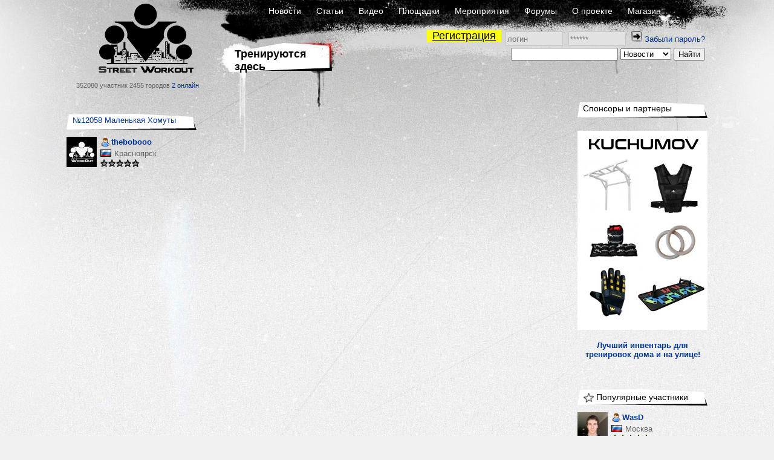

--- FILE ---
content_type: text/html; charset=UTF-8
request_url: https://workout.su/areas/users/12058-N12058-malenkaja-homuty
body_size: 10727
content:


<!DOCTYPE html>
<html lang="ru">
  <head>
    <meta charset="UTF-8">
    <meta name="csrf-param" content="_csrf">
<meta name="csrf-token" content="Wvc2eez3n3YIjyWjS8_3giYHvHlxQ3QrpcUmfeZizy4xzk893ZvaJm_IFfwn-o_AR2H_Cwl0PxjKsB8_0ASDWA==">
    <title>Тренируются на площадке №12058 Маленькая Хомуты - Street Workout</title>
          <meta name="keywords" content="workout, воркаут, гетто, ghetto, фитнес, fitness,street, уличный спорт, дворовый спорт, гимнастика, турники, брусья, рукоходы, отжимания, подтягивания, приседания, выпады, pushups, pullups, dips, bars, barbarians, bartendaz, hannibal for king, zef, jude, beast, ганнибал, денис минин, евгений козырь, ether, punisher, тренировочные площадки, совместные тренировки, выходы силой, muscle ups, разряды по street workout, barstylers, дворовый спорт, иван козачок, александр борисов, данила черкасов, 8 районов, передний вис, задний вис">
<meta property="og:title" content="Тренируются на площадке №12058 Маленькая Хомуты - Street Workout">
<meta name="description" content="Отметившиеся на площадке участники.">
<meta property="og:description" content="Отметившиеся на площадке участники.">
<link href="/favicon.ico" rel="shortcut icon">
<link href="/assets/fb5618b/jquery.fancybox.css?v=1733147146" rel="stylesheet">
<link href="/assets/fc64e0f5/css/donate_unreg.css?v=1733147146" rel="stylesheet">
<link href="/css/workout_x.css?v=1700731418" rel="stylesheet">
<link href="/css/a.css?v=1700731418" rel="stylesheet">
<style>    table.score{
        border-spacing: 0 !important;
        margin-left: -4px;
    }
    table.score td{
        padding: 0 1px 0 0 !important;
    }
    table.score td:nth-of-type(odd){
        width: 25px;
        padding-right: 2px;
    }</style>
<style>
          .ratio{
              width: 100%;
          }
          #main_two_container :not(.bbcode_quote_body)>.ratio{
              max-width: 600px;
              padding-left: calc(50% - 300px);
          }
          #sto :not(.bbcode_quote_body)>.ratio{
              max-width: calc(350px + 50%); /* макс ширина 700px с учетом padding, который входит в расчет width */
              padding-left: calc(50% - 350px);
          }
          
          /*.article :not(.bbcode_quote_body)>.ratio{*/
              /*max-width: 600px;*/
              /*padding-left: calc(50% - 300px);*/
          /*}*/

          .ratio-inner{
              position: relative;
              height: 0;
              border: none;
          }

          .ratio-content{
              position: absolute;
              top: 0;
              right: 0;
              bottom: 0;
              left: 0;
              background: #eee;
          }

          .ratio-video{
              padding-top: 56.25%;
              /*padding-top: 67.14%;*/
          }

            a.gif{
                display: block;
                position: relative;
                text-align: center;
            }
            .gif-play-before{

                content: " ";
                display: block;
                position: absolute;
                cursor: pointer;
                /*opacity: .85;*/
                /*transition: opacity,300ms;*/
                /*background: rgba(0, 0, 0, 0.54) url(/assets/8716cbfd/img/play2.png) no-repeat 50% 50%;*/
                background: url(/assets/8716cbfd/img/play2.png) no-repeat 50% 50%;
                width: 100%;
                height: 100%;
            }
            a.gif-orig > .gif-play-before{
                display: none;
            }
</style>
<script src="/assets/1511345f/jquery.js?v=1733147145"></script>  </head>
  <body>
  

    


      <div class="page-GR section-R">
    <div id="layout">
      <div id="body">

        <div id="header">
          <div class="logo_block">
              <a href="/" class="logo"></a>
              <span class="text">
                352080 участник
                2455 городов
                <a href="/online" class="online">2 онлайн</a>
              </span>
          </div>
          <div class="nav_block">
            <div class="nav_block-frstline">
                <a href="/">Новости</a>
                <a href="/articles">Статьи</a>
                <a href="/video">Видео</a>
                <a href="/areas">Площадки</a>
                <a href="/trainings">Мероприятия</a>
                <a href="/forum">Форумы</a>
                <a href="/info">О проекте</a>
                <a href="http://workoutshop.ru?utm_source=workout.su&utm_medium=TOP-MENU" target="_blank">Магазин</a>
            </div>

            <div class="nav_block-scndline">
              

    <div class="new_user_block">
        <a class="new_user" href="/users/register">Регистрация</a>
        <form id="login-form" action="/login" method="post" style="display:inline">
<input type="hidden" name="_csrf" value="Wvc2eez3n3YIjyWjS8_3giYHvHlxQ3QrpcUmfeZizy4xzk893ZvaJm_IFfwn-o_AR2H_Cwl0PxjKsB8_0ASDWA==">            <input type="text" id="loginform-username" class="" name="LoginForm[username]" placeholder="логин">            <input type="password" id="loginform-password" class="" name="LoginForm[password]" placeholder="******">            <button type="submit" class="login"><img src="/img/icons/enter.png"></button>

        </form>
        <a href="/forgot">Забыли пароль?</a>    </div>

            </div>

            <div class="nav_block-thrdline">
              <div class="nbt_l">
                  <a href="/areas/12058-N12058-malenkaja-homuty" class="main_cat">
                    <h1>Тренируются здесь</h1>
                  </a>
                                </div>
              <div class="nbt_r">
                <form id="w0" action="/search/search" method="get"><input type="text" id="searchform-text" name="SearchForm[text]"> <select id="searchform-section" name="SearchForm[section]">
<option value="news" selected>Новости</option>
<option value="users">Участники</option>
<option value="forums">Форумы</option>
<option value="video">Видео</option>
<option value="articles">Статьи</option>
<option value="cities">Города</option>
<option value="teams">Команды</option>
<option value="diaries">Дневники</option>
</select> <input type="submit" value="Найти"></form>              </div>
            </div>
          </div>
        </div>
        <div id="main_container">

                <div id="main_two_container">

        

        
        <div id="mc_center">
                        
            <div class="side_element">
                <div class="side_element-header">
                    <a href="/areas/12058-N12058-malenkaja-homuty">№12058 Маленькая Хомуты</a>                </div>
                <div class="side_element-body">
                    <div class="users-list">
                        <div class="seb_elem vcard"><div class="pic"><a href="/thebobooo" class="username"><img src="/thumbs/6_50x50_FFFFFF//img/avatar_default.jpg" alt="thebobooo" title="thebobooo"></a></div><div class="vdata"><div class="d_row"><a href="/thebobooo" class="username" title="thebobooo"><span class="sex-ava"><img src="/img/icons/user.png"></span>
                                thebobooo            </a></div><div class="d_row"><div class="location"><span class="flag"><img src="/img/flags2/RU.gif" alt=""></span><a href="/city/68-krasnojarsk" class="place">Красноярск</a></div></div><div class="d_row"><div class="starline"><img src="/img/icons/star_white.png" class="stars"><img src="/img/icons/star_white.png" class="stars"><img src="/img/icons/star_white.png" class="stars"><img src="/img/icons/star_white.png" class="stars"><img src="/img/icons/star_white.png" class="stars"></div></div></div></div>                    </div>
                </div>
            </div>

        </div>

                <div id="mc_right">
                                        <div class="col_top">
                    <div class="title">
		<a href="#">Спонсоры и партнеры</a>
	</div>

<a href="https://kuchumov.shop?utm_source=workout.su&utm_medium=SPONSOR&utm_campaign=PICTURE"> <img src="/uploads/editor/2025/06/2025-06-23-11-06-51-nuw.jpg"></a><br><br>

<center><b><a href="https:/kuchumov.shop?utm_source=workout.su&utm_medium=SPONSOR&utm_campaign=SLOVA">Лучший инвентарь для тренировок дома и на улице!</a></b></center>                </div>
                                        <div class="col_top">
                                    </div>
            
            <div class="side_element "><div class="side_element-header"><a href="/users/popular"><span class="icon"><img src="/img/icons/icon-4.gif" alt=""></span><span class="title">Популярные участники</span></a></div><div class="side_element-body"><div class="seb_elem vcard"><div class="pic"><a href="/wasd" class="username"><img src="/thumbs/6_50x50_FFFFFF//uploads/avatars/2019/03/2019-03-21-23-03-49-rjk.jpg" alt="WasD" title="WasD"></a></div><div class="vdata"><div class="d_row"><a href="/wasd" class="username" title="WasD"><span class="sex-ava"><img src="/img/icons/user.png"></span>
                                WasD            </a></div><div class="d_row"><div class="location"><span class="flag"><img src="/img/flags2/RU.gif" alt=""></span><a href="/city/1-moskva" class="place">Москва</a></div></div><div class="d_row"><div class="starline"><img src="/img/icons/star.png" class="stars"><img src="/img/icons/star.png" class="stars"><img src="/img/icons/star.png" class="stars"><img src="/img/icons/star.png" class="stars"><img src="/img/icons/star.png" class="stars"></div></div></div></div><div class="seb_elem vcard"><div class="pic"><a href="/dapper" class="username"><img src="/thumbs/6_50x50_FFFFFF//uploads/avatars/2022/08/2022-08-19-11-08-09-kpc.jpg" alt="dAppEr" title="dAppEr"></a></div><div class="vdata"><div class="d_row"><a href="/dapper" class="username" title="dAppEr"><span class="sex-ava"><img src="/img/icons/user.png"></span>
                                dAppEr            </a></div><div class="d_row"><div class="location"><span class="flag"><img src="/img/flags2/CY.gif" alt=""></span><a href="/city/9219-pafos" class="place">Пафос</a></div></div><div class="d_row"><div class="starline"><img src="/img/icons/star.png" class="stars"><img src="/img/icons/star.png" class="stars"><img src="/img/icons/star.png" class="stars"><img src="/img/icons/star.png" class="stars"><img src="/img/icons/star.png" class="stars"></div></div></div></div><div class="seb_elem vcard"><div class="pic"><a href="/russman" class="username"><img src="/thumbs/6_50x50_FFFFFF//uploads/avatars/2017/08/2017-08-24-23-08-24-ih9.jpg" alt="Russman" title="Russman"></a></div><div class="vdata"><div class="d_row"><a href="/russman" class="username" title="Russman"><span class="sex-ava"><img src="/img/icons/user.png"></span>
                                Russman            </a></div><div class="d_row"><div class="location"><span class="flag"><img src="/img/flags2/DE.gif" alt=""></span><a href="/city/7469-mjunhen" class="place">Мюнхен</a></div></div><div class="d_row"><div class="starline"><img src="/img/icons/star.png" class="stars"><img src="/img/icons/star.png" class="stars"><img src="/img/icons/star.png" class="stars"><img src="/img/icons/star.png" class="stars"><img src="/img/icons/star.png" class="stars"></div></div></div></div><div class="seb_elem vcard"><div class="pic"><a href="/vasilen" class="username"><img src="/thumbs/6_50x50_FFFFFF//uploads/avatars/2018/06/2018-06-20-15-06-12-whv.png" alt="VASILEN" title="VASILEN"></a></div><div class="vdata"><div class="d_row"><a href="/vasilen" class="username" title="VASILEN"><span class="sex-ava"><img src="/img/icons/user.png"></span>
                                VASILEN            </a></div><div class="d_row"><div class="location"><span class="flag"><img src="/img/flags2/RU.gif" alt=""></span><a href="/city/1-moskva" class="place">Москва</a></div></div><div class="d_row"><div class="starline"><img src="/img/icons/star.png" class="stars"><img src="/img/icons/star.png" class="stars"><img src="/img/icons/star.png" class="stars"><img src="/img/icons/star.png" class="stars"><img src="/img/icons/star.png" class="stars"></div></div></div></div><div class="seb_elem vcard"><div class="pic"><a href="/lawnmover" class="username"><img src="/thumbs/6_50x50_FFFFFF//uploads/avatars/2020/01/2020-01-02-13-01-47-pzb.jpg" alt="Lawnmover" title="Lawnmover"></a></div><div class="vdata"><div class="d_row"><a href="/lawnmover" class="username" title="Lawnmover"><span class="sex-ava"><img src="/img/icons/user.png"></span>
                                Lawnmover            </a></div><div class="d_row"><div class="location"><span class="flag"><img src="/img/flags2/RU.gif" alt=""></span><a href="/city/632-chita" class="place">Чита</a></div></div><div class="d_row"><div class="starline"><img src="/img/icons/star.png" class="stars"><img src="/img/icons/star.png" class="stars"><img src="/img/icons/star.png" class="stars"><img src="/img/icons/star.png" class="stars"><img src="/img/icons/star.png" class="stars"></div></div></div></div><div class="seb_elem vcard"><div class="pic"><a href="/anastasia13" class="username"><img src="/thumbs/6_50x50_FFFFFF//uploads/avatars/2020/06/2020-06-06-22-06-03-nyv.jpg" alt="Anastasia13" title="Anastasia13"></a></div><div class="vdata"><div class="d_row"><a href="/anastasia13" class="username" title="Anastasia13"><span class="sex-ava"><img src="/img/icons/user-girl.png"></span>
                                Anastasia13            </a></div><div class="d_row"><div class="location"><span class="flag"><img src="/img/flags2/RU.gif" alt=""></span><a href="/city/118-sergiev-posad" class="place">Сергиев Посад</a></div></div><div class="d_row"><div class="starline"><img src="/img/icons/star.png" class="stars"><img src="/img/icons/star.png" class="stars"><img src="/img/icons/star.png" class="stars"><img src="/img/icons/star.png" class="stars"><img src="/img/icons/star.png" class="stars"></div></div></div></div><div class="seb_elem vcard"><div class="pic"><a href="/e_v_alif" class="username"><img src="/thumbs/6_50x50_FFFFFF//uploads/avatars/2017/06/2017-06-11-11-06-04-xew.jpg" alt="E_V_Alif" title="E_V_Alif"></a></div><div class="vdata"><div class="d_row"><a href="/e_v_alif" class="username" title="E_V_Alif"><span class="sex-ava"><img src="/img/icons/user-girl.png"></span>
                                E_V_Alif            </a></div><div class="d_row"><div class="location"><span class="flag"><img src="/img/flags2/RU.gif" alt=""></span><a href="/city/145-himki" class="place">Химки</a></div></div><div class="d_row"><div class="starline"><img src="/img/icons/star.png" class="stars"><img src="/img/icons/star.png" class="stars"><img src="/img/icons/star.png" class="stars"><img src="/img/icons/star.png" class="stars"><img src="/img/icons/star.png" class="stars"></div></div></div></div><div class="seb_elem vcard"><div class="pic"><a href="/workoutnews" class="username"><img src="/thumbs/6_50x50_FFFFFF//img/avatar_default.jpg" alt="WorkOutNEWS" title="WorkOutNEWS"></a></div><div class="vdata"><div class="d_row"><a href="/workoutnews" class="username" title="WorkOutNEWS"><span class="sex-ava"><img src="/img/icons/user.png"></span>
                                WorkOutNEWS            </a></div><div class="d_row"><div class="location"><span class="flag"><img src="/img/flags2/RU.gif" alt=""></span><a href="/city/92-omsk" class="place">Омск</a></div></div><div class="d_row"><div class="starline"><img src="/img/icons/star.png" class="stars"><img src="/img/icons/star.png" class="stars"><img src="/img/icons/star.png" class="stars"><img src="/img/icons/star.png" class="stars"><img src="/img/icons/star.png" class="stars"></div></div></div></div><div class="seb_elem vcard"><div class="pic"><a href="/vyxodnadve" class="username"><img src="/thumbs/6_50x50_FFFFFF//uploads/avatars/2020/09/2020-09-21-18-09-29-s4s.jpg" alt="VyxodNadve" title="VyxodNadve"></a></div><div class="vdata"><div class="d_row"><a href="/vyxodnadve" class="username" title="VyxodNadve"><span class="sex-ava"><img src="/img/icons/user.png"></span>
                                VyxodNadve            </a></div><div class="d_row"><div class="location"><span class="flag"><img src="/img/flags2/RU.gif" alt=""></span><a href="/city/7382-pikaljovo" class="place">Пикалёво</a></div></div><div class="d_row"><div class="starline"><img src="/img/icons/star.png" class="stars"><img src="/img/icons/star.png" class="stars"><img src="/img/icons/star.png" class="stars"><img src="/img/icons/star.png" class="stars"><img src="/img/icons/star.png" class="stars"></div></div></div></div><div class="seb_elem vcard"><div class="pic"><a href="/oleg196925" class="username"><img src="/thumbs/6_50x50_FFFFFF//uploads/avatars/1461740082.JPG" alt="oleg196925" title="oleg196925"></a></div><div class="vdata"><div class="d_row"><a href="/oleg196925" class="username" title="oleg196925"><span class="sex-ava"><img src="/img/icons/user.png"></span>
                                oleg196925            </a></div><div class="d_row"><div class="location"><span class="flag"><img src="/img/flags2/RU.gif" alt=""></span><a href="/city/129-sochi" class="place">Сочи</a></div></div><div class="d_row"><div class="starline"><img src="/img/icons/star.png" class="stars"><img src="/img/icons/star.png" class="stars"><img src="/img/icons/star.png" class="stars"><img src="/img/icons/star.png" class="stars"><img src="/img/icons/star.png" class="stars"></div></div></div></div></div><div class="side_element-footer"><a href="/users/popular">Посмотреть рейтинг участников</a></div></div><div class="side_element "><div class="side_element-header"><a href="/teams/list"><span class="icon"><img src="/img/icons/icon-7.gif" alt=""></span><span class="title">Популярные команды</span></a></div><div class="side_element-body"><div class="seb_elem vcard"><div class="pic"><a href="/teams/185-star-wars" class="username"><img src="/thumbs/6_50x50_FFFFFF//uploads/userfiles/2017/04/2017-04-19-21-04-14-25r.png" alt="Star Wars" title="Star Wars"></a></div><div class="vdata"><div class="d_row"><a href="/teams/185-star-wars" class="username" title="Star Wars">
                                                Star Wars            </a></div><div class="d_row"><div class="starline"><img src="/img/icons/star.png" class="stars"><img src="/img/icons/star.png" class="stars"><img src="/img/icons/star.png" class="stars"><img src="/img/icons/star.png" class="stars"><img src="/img/icons/star.png" class="stars"></div></div></div></div><div class="seb_elem vcard"><div class="pic"><a href="/teams/142-superstar" class="username"><img src="/thumbs/6_50x50_FFFFFF//uploads/userfiles/2017/03/2017-03-05-17-03-06-pta.jpg" alt="СуперСтар" title="СуперСтар"></a></div><div class="vdata"><div class="d_row"><a href="/teams/142-superstar" class="username" title="СуперСтар">
                                                СуперСтар            </a></div><div class="d_row"><div class="starline"><img src="/img/icons/star.png" class="stars"><img src="/img/icons/star.png" class="stars"><img src="/img/icons/star.png" class="stars"><img src="/img/icons/star.png" class="stars"><img src="/img/icons/star.png" class="stars"></div></div></div></div><div class="seb_elem vcard"><div class="pic"><a href="/teams/388-bayram-wo" class="username"><img src="/thumbs/6_50x50_FFFFFF//uploads/userfiles/2018/03/2018-03-01-06-03-41-rw-.png" alt="Bayram WO " title="Bayram WO "></a></div><div class="vdata"><div class="d_row"><a href="/teams/388-bayram-wo" class="username" title="Bayram WO ">
                                                Bayram WO             </a></div><div class="d_row"><div class="starline"><img src="/img/icons/star.png" class="stars"><img src="/img/icons/star.png" class="stars"><img src="/img/icons/star.png" class="stars"><img src="/img/icons/star.png" class="stars"><img src="/img/icons/star.png" class="stars"></div></div></div></div><div class="seb_elem vcard"><div class="pic"><a href="/teams/39-bizony" class="username"><img src="/thumbs/6_50x50_FFFFFF//uploads/userfiles/2017/03/2017-03-13-18-03-10-vdu.jpg" alt="Бизоны" title="Бизоны"></a></div><div class="vdata"><div class="d_row"><a href="/teams/39-bizony" class="username" title="Бизоны">
                                                Бизоны            </a></div><div class="d_row"><div class="starline"><img src="/img/icons/star.png" class="stars"><img src="/img/icons/star.png" class="stars"><img src="/img/icons/star.png" class="stars"><img src="/img/icons/star.png" class="stars"><img src="/img/icons/star.png" class="stars"></div></div></div></div><div class="seb_elem vcard"><div class="pic"><a href="/teams/356-workout-kurskoj-ajes" class="username"><img src="/thumbs/6_50x50_FFFFFF//uploads/userfiles/2018/02/2018-02-15-22-02-37-dbw.jpg" alt="WorkOut Курской АЭС" title="WorkOut Курской АЭС"></a></div><div class="vdata"><div class="d_row"><a href="/teams/356-workout-kurskoj-ajes" class="username" title="WorkOut Курской АЭС">
                                                WorkOut Курской АЭС            </a></div><div class="d_row"><div class="starline"><img src="/img/icons/star.png" class="stars"><img src="/img/icons/star.png" class="stars"><img src="/img/icons/star.png" class="stars"><img src="/img/icons/star.png" class="stars"><img src="/img/icons/star.png" class="stars"></div></div></div></div><div class="seb_elem vcard"><div class="pic"><a href="/teams/353-snegoviki-gorod-koroljov" class="username"><img src="/thumbs/6_50x50_FFFFFF//uploads/userfiles/2021/01/2021-01-05-18-01-26-a5d.jpg" alt="&quot;Снеговики&quot; город Королёв )" title="&quot;Снеговики&quot; город Королёв )"></a></div><div class="vdata"><div class="d_row"><a href="/teams/353-snegoviki-gorod-koroljov" class="username" title=""Снеговики" город Королёв )">
                                                "Снеговики" город Королёв )            </a></div><div class="d_row"><div class="starline"><img src="/img/icons/star.png" class="stars"><img src="/img/icons/star.png" class="stars"><img src="/img/icons/star.png" class="stars"><img src="/img/icons/star.png" class="stars"><img src="/img/icons/star.png" class="stars"></div></div></div></div><div class="seb_elem vcard"><div class="pic"><a href="/teams/159-the-beast-egorevsk" class="username"><img src="/thumbs/6_50x50_FFFFFF//uploads/userfiles/2017/02/2017-02-23-18-02-08-y0a.png" alt="The Beast (Егорьевск)" title="The Beast (Егорьевск)"></a></div><div class="vdata"><div class="d_row"><a href="/teams/159-the-beast-egorevsk" class="username" title="The Beast (Егорьевск)">
                                                The Beast (Егорьевск)            </a></div><div class="d_row"><div class="starline"><img src="/img/icons/star.png" class="stars"><img src="/img/icons/star.png" class="stars"><img src="/img/icons/star.png" class="stars"><img src="/img/icons/star.png" class="stars"><img src="/img/icons/star.png" class="stars"></div></div></div></div><div class="seb_elem vcard"><div class="pic"><a href="/teams/244-t20" class="username"><img src="/thumbs/6_50x50_FFFFFF//uploads/userfiles/2017/07/2017-07-20-13-07-33-nzj.png" alt="T20" title="T20"></a></div><div class="vdata"><div class="d_row"><a href="/teams/244-t20" class="username" title="T20">
                                                T20            </a></div><div class="d_row"><div class="starline"><img src="/img/icons/star.png" class="stars"><img src="/img/icons/star.png" class="stars"><img src="/img/icons/star.png" class="stars"><img src="/img/icons/star.png" class="stars"><img src="/img/icons/star.png" class="stars"></div></div></div></div><div class="seb_elem vcard"><div class="pic"><a href="/teams/137-sonbars-siberian-lions" class="username"><img src="/thumbs/6_50x50_FFFFFF//uploads/userfiles/2018/10/2018-10-04-18-10-12-m2n.jpg" alt="SonBars_Siberian_Lions" title="SonBars_Siberian_Lions"></a></div><div class="vdata"><div class="d_row"><a href="/teams/137-sonbars-siberian-lions" class="username" title="SonBars_Siberian_Lions">
                                                SonBars_Siberian_Lions            </a></div><div class="d_row"><div class="starline"><img src="/img/icons/star.png" class="stars"><img src="/img/icons/star.png" class="stars"><img src="/img/icons/star.png" class="stars"><img src="/img/icons/star.png" class="stars"><img src="/img/icons/star.png" class="stars"></div></div></div></div><div class="seb_elem vcard"><div class="pic"><a href="/teams/457-trenim-vmeste" class="username"><img src="/thumbs/6_50x50_FFFFFF//uploads/userfiles/2018/12/2018-12-15-08-12-34-kgg.jpg" alt="треним вместе" title="треним вместе"></a></div><div class="vdata"><div class="d_row"><a href="/teams/457-trenim-vmeste" class="username" title="треним вместе">
                                                треним вместе            </a></div><div class="d_row"><div class="starline"><img src="/img/icons/star.png" class="stars"><img src="/img/icons/star.png" class="stars"><img src="/img/icons/star.png" class="stars"><img src="/img/icons/star.png" class="stars"><img src="/img/icons/star.png" class="stars"></div></div></div></div></div><div class="side_element-footer"><a href="/teams/list">Посмотреть рейтинг команд</a></div></div><div class="side_element "><div class="side_element-header"><a href="/city/list"><span class="icon"><img src="/img/icons/icon-4.gif" alt=""></span><span class="title">Популярные города</span></a></div><div class="side_element-body"><div class="seb_elem vcard"><div class="pic"><a href="/city/1-moskva" class="username"><img src="/thumbs/6_50x50_FFFFFF//uploads/city_logos/336c42d190423c3ad140b801082c5db0110f375b.jpg" alt="Воркаут сообщество города Москва" title="Воркаут сообщество города Москва"></a></div><div class="vdata"><div class="d_row"><a href="/city/1-moskva" class="username" title="Москва">
                                                Москва            </a></div><div class="d_row"><div class="location"><span class="flag"><img src="/img/flags2/RU.gif" alt=""></span><span class="place">Россия</span></div></div><div class="d_row"><div class="starline"><img src="/img/icons/star.png" class="stars"><img src="/img/icons/star.png" class="stars"><img src="/img/icons/star.png" class="stars"><img src="/img/icons/star.png" class="stars"><img src="/img/icons/star.png" class="stars"></div></div></div></div><div class="seb_elem vcard"><div class="pic"><a href="/city/2-sankt-peterburg" class="username"><img src="/thumbs/6_50x50_FFFFFF//uploads/city_logos/e21de2e44a0a762438ce0e469a05072b78b877ab.jpg" alt="Воркаут сообщество города Санкт-Петербург" title="Воркаут сообщество города Санкт-Петербург"></a></div><div class="vdata"><div class="d_row"><a href="/city/2-sankt-peterburg" class="username" title="Санкт-Петербург">
                                                Санкт-Петербург            </a></div><div class="d_row"><div class="location"><span class="flag"><img src="/img/flags2/RU.gif" alt=""></span><span class="place">Россия</span></div></div><div class="d_row"><div class="starline"><img src="/img/icons/star.png" class="stars"><img src="/img/icons/star.png" class="stars"><img src="/img/icons/star.png" class="stars"><img src="/img/icons/star.png" class="stars"><img src="/img/icons/star.png" class="stars"></div></div></div></div><div class="seb_elem vcard"><div class="pic"><a href="/city/632-chita" class="username"><img src="/thumbs/6_50x50_FFFFFF//uploads/city_logos/1456491250.jpg" alt="Воркаут сообщество города Чита" title="Воркаут сообщество города Чита"></a></div><div class="vdata"><div class="d_row"><a href="/city/632-chita" class="username" title="Чита">
                                                Чита            </a></div><div class="d_row"><div class="location"><span class="flag"><img src="/img/flags2/RU.gif" alt=""></span><span class="place">Россия</span></div></div><div class="d_row"><div class="starline"><img src="/img/icons/star.png" class="stars"><img src="/img/icons/star.png" class="stars"><img src="/img/icons/star.png" class="stars"><img src="/img/icons/star.png" class="stars"><img src="/img/icons/star.png" class="stars"></div></div></div></div><div class="seb_elem vcard"><div class="pic"><a href="/city/89-novosibirsk" class="username"><img src="/thumbs/6_50x50_FFFFFF//uploads/city_logos/4d8fcc1e351d6bf192ee1f1d86dff742eb146580.png" alt="Воркаут сообщество города Новосибирск" title="Воркаут сообщество города Новосибирск"></a></div><div class="vdata"><div class="d_row"><a href="/city/89-novosibirsk" class="username" title="Новосибирск">
                                                Новосибирск            </a></div><div class="d_row"><div class="location"><span class="flag"><img src="/img/flags2/RU.gif" alt=""></span><span class="place">Россия</span></div></div><div class="d_row"><div class="starline"><img src="/img/icons/star.png" class="stars"><img src="/img/icons/star.png" class="stars"><img src="/img/icons/star.png" class="stars"><img src="/img/icons/star.png" class="stars"><img src="/img/icons/star.png" class="stars"></div></div></div></div><div class="seb_elem vcard"><div class="pic"><a href="/city/504-kiev" class="username"><img src="/thumbs/6_50x50_FFFFFF//uploads/city_logos/2019/04/2019-04-03-11-04-48--zg.png" alt="Воркаут сообщество города Киев" title="Воркаут сообщество города Киев"></a></div><div class="vdata"><div class="d_row"><a href="/city/504-kiev" class="username" title="Киев">
                                                Киев            </a></div><div class="d_row"><div class="location"><span class="flag"><img src="/img/flags2/UA.gif" alt=""></span><span class="place">Украина</span></div></div><div class="d_row"><div class="starline"><img src="/img/icons/star.png" class="stars"><img src="/img/icons/star.png" class="stars"><img src="/img/icons/star.png" class="stars"><img src="/img/icons/star.png" class="stars"><img src="/img/icons/star.png" class="stars"></div></div></div></div><div class="seb_elem vcard"><div class="pic"><a href="/city/377-minsk" class="username"><img src="/thumbs/6_50x50_FFFFFF//uploads/city_logos/85df6445ce2b2615029aaa78490dc2a442e47d9c.jpg" alt="Воркаут сообщество города Минск" title="Воркаут сообщество города Минск"></a></div><div class="vdata"><div class="d_row"><a href="/city/377-minsk" class="username" title="Минск">
                                                Минск            </a></div><div class="d_row"><div class="location"><span class="flag"><img src="/img/flags2/BY.gif" alt=""></span><span class="place">Беларусь</span></div></div><div class="d_row"><div class="starline"><img src="/img/icons/star.png" class="stars"><img src="/img/icons/star.png" class="stars"><img src="/img/icons/star.png" class="stars"><img src="/img/icons/star.png" class="stars"><img src="/img/icons/star.png" class="stars"></div></div></div></div><div class="seb_elem vcard"><div class="pic"><a href="/city/112-rostov-na-donu" class="username"><img src="/thumbs/6_50x50_FFFFFF//uploads/city_logos/fc00f5c0058e98d36108bab97441a3a1f2458d1c.jpg" alt="Воркаут сообщество города Ростов-на-Дону" title="Воркаут сообщество города Ростов-на-Дону"></a></div><div class="vdata"><div class="d_row"><a href="/city/112-rostov-na-donu" class="username" title="Ростов-на-Дону">
                                                Ростов-на-Дону            </a></div><div class="d_row"><div class="location"><span class="flag"><img src="/img/flags2/RU.gif" alt=""></span><span class="place">Россия</span></div></div><div class="d_row"><div class="starline"><img src="/img/icons/star.png" class="stars"><img src="/img/icons/star.png" class="stars"><img src="/img/icons/star.png" class="stars"><img src="/img/icons/star.png" class="stars"><img src="/img/icons/star.png" class="stars"></div></div></div></div><div class="seb_elem vcard"><div class="pic"><a href="/city/142-ufa" class="username"><img src="/thumbs/6_50x50_FFFFFF//uploads/city_logos/422607444da21c76851fc5ce1a7671a6d4a6da98.jpg" alt="Воркаут сообщество города Уфа" title="Воркаут сообщество города Уфа"></a></div><div class="vdata"><div class="d_row"><a href="/city/142-ufa" class="username" title="Уфа">
                                                Уфа            </a></div><div class="d_row"><div class="location"><span class="flag"><img src="/img/flags2/RU.gif" alt=""></span><span class="place">Россия</span></div></div><div class="d_row"><div class="starline"><img src="/img/icons/star.png" class="stars"><img src="/img/icons/star.png" class="stars"><img src="/img/icons/star.png" class="stars"><img src="/img/icons/star.png" class="stars"><img src="/img/icons/star.png" class="stars"></div></div></div></div><div class="seb_elem vcard"><div class="pic"><a href="/city/38-egorevsk" class="username"><img src="/thumbs/6_50x50_FFFFFF//uploads/city_logos/2018/07/2018-07-19-18-07-01-osy.png" alt="Воркаут сообщество города Егорьевск" title="Воркаут сообщество города Егорьевск"></a></div><div class="vdata"><div class="d_row"><a href="/city/38-egorevsk" class="username" title="Егорьевск">
                                                Егорьевск            </a></div><div class="d_row"><div class="location"><span class="flag"><img src="/img/flags2/RU.gif" alt=""></span><span class="place">Россия</span></div></div><div class="d_row"><div class="starline"><img src="/img/icons/star.png" class="stars"><img src="/img/icons/star.png" class="stars"><img src="/img/icons/star.png" class="stars"><img src="/img/icons/star.png" class="stars"><img src="/img/icons/star.png" class="stars"></div></div></div></div><div class="seb_elem vcard"><div class="pic"><a href="/city/67-krasnodar" class="username"><img src="/thumbs/6_50x50_FFFFFF//uploads/city_logos/84c8f1e395631793c1966911c43904fd2164a3d7.jpg" alt="Воркаут сообщество города Краснодар" title="Воркаут сообщество города Краснодар"></a></div><div class="vdata"><div class="d_row"><a href="/city/67-krasnodar" class="username" title="Краснодар">
                                                Краснодар            </a></div><div class="d_row"><div class="location"><span class="flag"><img src="/img/flags2/RU.gif" alt=""></span><span class="place">Россия</span></div></div><div class="d_row"><div class="starline"><img src="/img/icons/star.png" class="stars"><img src="/img/icons/star.png" class="stars"><img src="/img/icons/star.png" class="stars"><img src="/img/icons/star.png" class="stars"><img src="/img/icons/star.png" class="stars"></div></div></div></div></div><div class="side_element-footer"><a href="/city/list">Посмотреть рейтинг городов</a></div></div><div class="side_element "><div class="side_element-header"><a href="/forum"><span class="icon"><img src="/img/icons/icon-3.gif" alt=""></span><span class="title">Форумы</span></a></div><div class="side_element-body"><div class="forum-theme"><div class="seb_elem pic_date"><a href="/forum_thread/1542-bagi-na-sajte" class="title_link">БАГИ на сайте</a><div class="userdate"><a href="/wasd">WasD</a><span class="date">[19.01.2026 07:53]</span></div><div class="activity"><a href="/forum_thread/1542-bagi-na-sajte"><span class="social_elem"><img src="/img/icons/view.png" alt=""><span class="count">96887</span></span></a><a href="/forums/comment/622667-i-data-ed3-3-i-div-class-bbcode-quote-contenteditable"><span class="social_elem"><img src="/img/icons/comment.png" alt=""><span class="count">960</span></span></a></div></div></div><div class="forum-theme"><div class="seb_elem pic_date"><a href="/forum_thread/22733-ploshhadki-s-bokserskimi-grushami-v-pitere" class="title_link">Площадки с боксерскими грушами в Питере</a><div class="userdate"><a href="/zilovec">zilovec</a><span class="date">[18.01.2026 01:29]</span></div><div class="activity"><a href="/forum_thread/22733-ploshhadki-s-bokserskimi-grushami-v-pitere"><span class="social_elem"><img src="/img/icons/view.png" alt=""><span class="count">101</span></span></a><a href="/forums/comment/622662-i-data-ed3-3-i-p-vsem-privet-ishhu-ploshhadki-s"><span class="social_elem"><img src="/img/icons/comment.png" alt=""><span class="count">1</span></span></a></div></div></div><div class="forum-theme"><div class="seb_elem pic_date"><a href="/forum_thread/8274-otkrytye-trenirovki-obshhie-sbory" class="title_link">Открытые тренировки (общие сборы)</a><div class="userdate"><a href="/bassoff">Bassoff</a><span class="date">[29.12.2025 20:45]</span></div><div class="activity"><a href="/forum_thread/8274-otkrytye-trenirovki-obshhie-sbory"><span class="social_elem"><img src="/img/icons/view.png" alt=""><span class="count">205786</span></span></a><a href="/forums/comment/622508-i-data-ed3-3-i-p-img-class-bbcode-img-src-https"><span class="social_elem"><img src="/img/icons/comment.png" alt=""><span class="count">1746</span></span></a></div></div></div><div class="forum-theme"><div class="seb_elem pic_date"><a href="/forum_thread/22500-uvelichenie-podtjagivanij-ot-dzhona-sifermana" class="title_link">Увеличение подтягиваний от Джона Сифермана</a><div class="userdate"><a href="/tolle">Tolle</a><span class="date">[29.12.2025 15:12]</span></div><div class="activity"><a href="/forum_thread/22500-uvelichenie-podtjagivanij-ot-dzhona-sifermana"><span class="social_elem"><img src="/img/icons/view.png" alt=""><span class="count">3647</span></span></a><a href="/forums/comment/622499-i-data-ed3-3-i-div-class-bbcode-quote-username-wasd"><span class="social_elem"><img src="/img/icons/comment.png" alt=""><span class="count">7</span></span></a></div></div></div><div class="forum-theme"><div class="seb_elem pic_date"><a href="/forum_thread/16155-predlozhenija-po-sajtu" class="title_link">Предложения по сайту</a><div class="userdate"><a href="/wasd">WasD</a><span class="date">[13.12.2025 13:50]</span></div><div class="activity"><a href="/forum_thread/16155-predlozhenija-po-sajtu"><span class="social_elem"><img src="/img/icons/view.png" alt=""><span class="count">47295</span></span></a><a href="/forums/comment/622387-i-data-ed3-3-i-p-dobryj-den-mne-hotelos-by-poluchit"><span class="social_elem"><img src="/img/icons/comment.png" alt=""><span class="count">408</span></span></a></div></div></div><div class="forum-theme"><div class="seb_elem pic_date"><a href="/forum_thread/22559-nuzhen-sovet-po-trenirovke" class="title_link">Нужен совет по тренировке</a><div class="userdate"><a href="/blaster">Blaster</a><span class="date">[08.12.2025 23:21]</span></div><div class="activity"><a href="/forum_thread/22559-nuzhen-sovet-po-trenirovke"><span class="social_elem"><img src="/img/icons/view.png" alt=""><span class="count">1188</span></span></a><a href="/forums/comment/622352-i-data-ed3-3-i-div-class-wo-video-ratio-div-class"><span class="social_elem"><img src="/img/icons/comment.png" alt=""><span class="count">12</span></span></a></div></div></div><div class="forum-theme"><div class="seb_elem pic_date"><a href="/forum_thread/22718-ispolzovanie-maski-v-holodnoe-vremja-15s" class="title_link">Использование маски в холодное время (-15С)</a><div class="userdate"><a href="/wascoyur">wascoyur</a><span class="date">[08.12.2025 21:04]</span></div><div class="activity"><a href="/forum_thread/22718-ispolzovanie-maski-v-holodnoe-vremja-15s"><span class="social_elem"><img src="/img/icons/view.png" alt=""><span class="count">379</span></span></a><a href="/forums/comment/622349-i-data-ed3-3-i-p-ispolzuet-kto-to-maski-v-holodnoe"><span class="social_elem"><img src="/img/icons/comment.png" alt=""><span class="count">1</span></span></a></div></div></div><div class="forum-theme"><div class="seb_elem pic_date"><a href="/forum_thread/20946-bol-v-levoj-ruke-pri-podtjagivanii-plecheluchevaja" class="title_link">Боль в левой руке при подтягивании. Плечелучевая мышца.</a><div class="userdate"><a href="/seanon">Seanon</a><span class="date">[29.10.2025 14:29]</span></div><div class="activity"><a href="/forum_thread/20946-bol-v-levoj-ruke-pri-podtjagivanii-plecheluchevaja"><span class="social_elem"><img src="/img/icons/view.png" alt=""><span class="count">14259</span></span></a><a href="/forums/comment/621925-i-data-ed3-3-i-div-class-bbcode-quote-contenteditable"><span class="social_elem"><img src="/img/icons/comment.png" alt=""><span class="count">18</span></span></a></div></div></div><div class="forum-theme"><div class="seb_elem pic_date"><a href="/forum_thread/22615-voprosy-pro-podtjagivanija" class="title_link">Вопросы про подтягивания</a><div class="userdate"><a href="/wasd">WasD</a><span class="date">[09.10.2025 20:12]</span></div><div class="activity"><a href="/forum_thread/22615-voprosy-pro-podtjagivanija"><span class="social_elem"><img src="/img/icons/view.png" alt=""><span class="count">847</span></span></a><a href="/forums/comment/621711-i-data-ed3-3-i-p-vot-na-jeti-voprosy-ja-planiruju-dat"><span class="social_elem"><img src="/img/icons/comment.png" alt=""><span class="count">1</span></span></a></div></div></div><div class="forum-theme"><div class="seb_elem pic_date"><a href="/forum_thread/22612-kak-smotret-video" class="title_link">Как смотреть видео?</a><div class="userdate"><a href="/bizon1965">Bizon1965</a><span class="date">[27.09.2025 01:03]</span></div><div class="activity"><a href="/forum_thread/22612-kak-smotret-video"><span class="social_elem"><img src="/img/icons/view.png" alt=""><span class="count">1047</span></span></a><a href="/forums/comment/621551-i-data-ed3-3-i-div-class-bbcode-quote-contenteditable"><span class="social_elem"><img src="/img/icons/comment.png" alt=""><span class="count">2</span></span></a></div></div></div></div></div><div class="side_element "><div class="side_element-header"><a href="/forum/1-dnevniki-trenirovok"><span class="icon"><img src="/img/icons/icon-3.gif" alt=""></span><span class="title">Дневники тренировок</span></a></div><div class="side_element-body"><div class="forum-theme"><div class="seb_elem pic_date"><a href="/forum_thread/9190-pervaja-100-ka-i-dalnejshie-trenirovki" class="title_link">Первая 100-ка и дальнейшие тренировки</a><div class="userdate"><a href="/vmo">vmo</a><span class="date">[20.01.2026 10:45]</span></div><div class="activity"><a href="/forum_thread/9190-pervaja-100-ka-i-dalnejshie-trenirovki"><span class="social_elem"><img src="/img/icons/view.png" alt=""><span class="count">73783</span></span></a><a href="/forums/comment/622678-i-data-ed3-3-i-p-19-01-2025-p-p-razminka-p-p-jagod"><span class="social_elem"><img src="/img/icons/comment.png" alt=""><span class="count">1467</span></span></a></div></div></div><div class="forum-theme"><div class="seb_elem pic_date"><a href="/forum_thread/22270-trenirovki-iparovoz-a" class="title_link">Тренировки Iparovoz'a</a><div class="userdate"><a href="/iparovoz">Iparovoz</a><span class="date">[20.01.2026 08:43]</span></div><div class="activity"><a href="/forum_thread/22270-trenirovki-iparovoz-a"><span class="social_elem"><img src="/img/icons/view.png" alt=""><span class="count">82480</span></span></a><a href="/forums/comment/622677-i-data-ed3-3-i-p-20-01-26-p-p-9-den-reabilitacii-p-p"><span class="social_elem"><img src="/img/icons/comment.png" alt=""><span class="count">1441</span></span></a></div></div></div><div class="forum-theme"><div class="seb_elem pic_date"><a href="/forum_thread/22618-vsjo-po-novoj" class="title_link">Всё по новой</a><div class="userdate"><a href="/junior">junior</a><span class="date">[19.01.2026 20:58]</span></div><div class="activity"><a href="/forum_thread/22618-vsjo-po-novoj"><span class="social_elem"><img src="/img/icons/view.png" alt=""><span class="count">3692</span></span></a><a href="/forums/comment/622675-i-data-ed3-3-i-p-den-44-pn-za-19-50-p-p-p-p-65"><span class="social_elem"><img src="/img/icons/comment.png" alt=""><span class="count">49</span></span></a></div></div></div><div class="forum-theme"><div class="seb_elem pic_date"><a href="/forum_thread/11329-trenirovki-illusionist" class="title_link">Тренировки ~ illusionist</a><div class="userdate"><a href="/illusionist">illusionist</a><span class="date">[19.01.2026 13:06]</span></div><div class="activity"><a href="/forum_thread/11329-trenirovki-illusionist"><span class="social_elem"><img src="/img/icons/view.png" alt=""><span class="count">47005</span></span></a><a href="/forums/comment/622673-i-data-ed3-3-i-p-strong-63-d-strong-p-p-otdyh-p-p-br"><span class="social_elem"><img src="/img/icons/comment.png" alt=""><span class="count">824</span></span></a></div></div></div><div class="forum-theme"><div class="seb_elem pic_date"><a href="/forum_thread/22725-2026-workout" class="title_link">2026_workout</a><div class="userdate"><a href="/homefalcon">homefalcon</a><span class="date">[19.01.2026 06:57]</span></div><div class="activity"><a href="/forum_thread/22725-2026-workout"><span class="social_elem"><img src="/img/icons/view.png" alt=""><span class="count">258</span></span></a><a href="/forums/comment/622666-i-data-ed3-3-i-p-strong-16-01-2025-pt-strong-p-p-br-p"><span class="social_elem"><img src="/img/icons/comment.png" alt=""><span class="count">9</span></span></a></div></div></div><div class="forum-theme"><div class="seb_elem pic_date"><a href="/forum_thread/3866-tolle" class="title_link">Tolle</a><div class="userdate"><a href="/tolle">Tolle</a><span class="date">[18.01.2026 23:36]</span></div><div class="activity"><a href="/forum_thread/3866-tolle"><span class="social_elem"><img src="/img/icons/view.png" alt=""><span class="count">116846</span></span></a><a href="/forums/comment/622663-i-data-ed3-3-i-p-18-janvarja-voskresene-p-p-br-p-p"><span class="social_elem"><img src="/img/icons/comment.png" alt=""><span class="count">719</span></span></a></div></div></div><div class="forum-theme"><div class="seb_elem pic_date"><a href="/forum_thread/15581-treni" class="title_link">Трени.</a><div class="userdate"><a href="/sashamoble1">sashamoble1</a><span class="date">[17.01.2026 17:29]</span></div><div class="activity"><a href="/forum_thread/15581-treni"><span class="social_elem"><img src="/img/icons/view.png" alt=""><span class="count">174304</span></span></a><a href="/forums/comment/622658-i-data-ed3-3-i-p-17-janvarja-2026-god-subbota-den"><span class="social_elem"><img src="/img/icons/comment.png" alt=""><span class="count">2412</span></span></a></div></div></div><div class="forum-theme"><div class="seb_elem pic_date"><a href="/forum_thread/1893-trenirovka-olegbsk" class="title_link">Тренировка OlegBsk</a><div class="userdate"><a href="/olegbsk">OlegBsk</a><span class="date">[17.01.2026 16:30]</span></div><div class="activity"><a href="/forum_thread/1893-trenirovka-olegbsk"><span class="social_elem"><img src="/img/icons/view.png" alt=""><span class="count">70448</span></span></a><a href="/forums/comment/622657-i-data-ed3-3-i-p-1-zhim-bloka-na-triceps-40-0h12-p-p"><span class="social_elem"><img src="/img/icons/comment.png" alt=""><span class="count">858</span></span></a></div></div></div><div class="forum-theme"><div class="seb_elem pic_date"><a href="/forum_thread/22726-my-sotka-2026" class="title_link">My SOTKA-2026</a><div class="userdate"><a href="/coffeeman">Coffeeman</a><span class="date">[15.01.2026 13:49]</span></div><div class="activity"><a href="/forum_thread/22726-my-sotka-2026"><span class="social_elem"><img src="/img/icons/view.png" alt=""><span class="count">546</span></span></a><a href="/forums/comment/622644-i-data-ed3-3-i-div-class-bbcode-quote-contenteditable"><span class="social_elem"><img src="/img/icons/comment.png" alt=""><span class="count">12</span></span></a></div></div></div><div class="forum-theme"><div class="seb_elem pic_date"><a href="/forum_thread/21531-ezhegodnye-dostizhenija" class="title_link">Ежегодные достижения</a><div class="userdate"><a href="/wasd">WasD</a><span class="date">[14.01.2026 10:10]</span></div><div class="activity"><a href="/forum_thread/21531-ezhegodnye-dostizhenija"><span class="social_elem"><img src="/img/icons/view.png" alt=""><span class="count">6187</span></span></a><a href="/forums/comment/622632-i-data-ed3-3-i-div-class-bbcode-quote-contenteditable"><span class="social_elem"><img src="/img/icons/comment.png" alt=""><span class="count">16</span></span></a></div></div></div></div></div>
                    </div>
        
        
    </div>
        
        </div>
      </div>
      <div id="footer">
          <div class="footerratexta">
              <div class="about" style="width: inherit;">
                  <p>
                      © 2010-2020 Street Workout
                  </p>
                  <p>
                      Использование материалов <a href="http://www.workout.su">www.workout.su</a> разрешено<br/>
                      только при наличии активной ссылки на источник.<br/>
                       <a href="mailto:info@workout.su">info@workout.su</a> +7 905 528 1515 (Антон)<br />
                      Перейти на <a href="/areas/users/12058-N12058-malenkaja-homuty?mobile_force=1">мобильную версию сайта</a>                  </p>
              </div>
          </div>
      </div>
    </div>
  </div>

      <!-- Google tag (gtag.js) -->
      <script async src="https://www.googletagmanager.com/gtag/js?id=G-LBG8MPWF71"></script>
      <script>
          window.dataLayer = window.dataLayer || [];
          function gtag(){dataLayer.push(arguments);}
          gtag('js', new Date());

          gtag('config', 'G-LBG8MPWF71');
      </script>

    <script src="/assets/fb5618b/jquery.fancybox.min.js?v=1733147146"></script>
<script src="/assets/e7644921/yii.js?v=1733147145"></script>
<script src="/js/workout_x.js?v=1700731418"></script>
<script src="/assets/e7644921/yii.activeForm.js?v=1733147145"></script>
<script>jQuery(function ($) {

            function processImage(elem, gallery_id) {

                if (!$(elem).hasClass('img-pr') && 
                    !$(elem).hasClass('human-img') && 
                    !$(elem).hasClass('bbcode_smiley') && 
                    !$(elem).hasClass('wo-smile') && 
                    !$(elem).hasClass('emojione')
                    ){

                    $(elem).each(function(){
                        var elem = $(this);
                        var parent_a = elem.closest('a');
                        if (!$(parent_a).is('a')){
                            var url =  $(elem).attr('data-origin');
                            if (!url) url = $(elem).attr('src');

                            var a = '';
                            if ($(elem).hasClass('gif')){
                                a = '<a class="media-images gif gif-play" href="' + url + '" ><div class="gif-play-before"></div> </a>';
                            } else {
                                a = '<a class="media-images" rel="gallery_'+ gallery_id +'" href="' + url + '" > </a>';
                            }
                            $(elem).before(a);
                            $(elem).prev().append($(elem));
                            $(elem).addClass('img-processed');
                            //$(elem).prev('.gif-play-before').width($(elem).width());

                        }
                    });
                }
            }

            function processVideo(){
                $('iframe').each(function(index, element){

                    if ($(element).hasClass('forum-video') || $(element).hasClass('video')) {
                        var width = $(element).width();
                        //$(element).height(width * 188 / 280);
                        if (width == 100){
                            var spoiler = $(element).parentsUntil('.hidden-spoiler').parent();
                            if (spoiler){
                                var spoiler_width = $(spoiler).width();
                                spoiler_width = spoiler_width > 600 ? 600 : (spoiler_width-26);
                                width = spoiler_width;
                            }
                        }
                        $(element).height(width * 9 / 16);
                    }
                });
            }

            function processMedia(){
                $('.publication .p_body').find('img').each(function (i, elem){
                    processImage(elem, 'main');
                });

                $('.responce_holder .re_message').find('img').each(function (i, elem){
                    var id = $(elem).parentsUntil('.responce_elem').parent().attr('data-comment-id');
                    processImage(elem, id);
                });
                $('.comment .content').find('img').each(function (i, elem){
                    var id = $(elem).parentsUntil('.comment').parent().attr('data-comment-id');
                    processImage(elem, id);
                });

                $('.media-images:not(.gif)').fancybox({
		            helpers: {
		                overlay : {
		                    closeClick: true,
		                    locked: false
		                }
                    }
                });

                processVideo();
            }
            processMedia();


            $(document).on('click', '.gif-play-before', function(event){

                event.preventDefault();                
                var img = $(this).parent().find('img');
                var orig = $(img).attr('data-origin');
                var thmb = $(img).attr('data-thumb');
                var src = $(img).attr('src');
                if (src == thmb) {
                    $(img).attr('src', orig).addClass('gif-orig')
                        .parent('a.gif').removeClass('gif-play').addClass('gif-orig');

                } else {
                    $(img).attr('src', thmb).removeClass('gif-orig')
                        .parent('a.gif').addClass('gif-play').removeClass('gif-orig');
                }

            });
            
            $(document).on('click', 'a.gif-orig', function(event){

                event.preventDefault();
                var img = $(this).find('img');
                var orig = $(img).attr('data-origin');
                var thmb = $(img).attr('data-thumb');
                
                $(img).attr('src', thmb).removeClass('gif-orig')
                    .parent('a.gif').addClass('gif-play').removeClass('gif-orig');
                
            });
jQuery('#login-form').yiiActiveForm([], []);
jQuery('#w0').yiiActiveForm([], []);
});</script>    </body>
</html>

